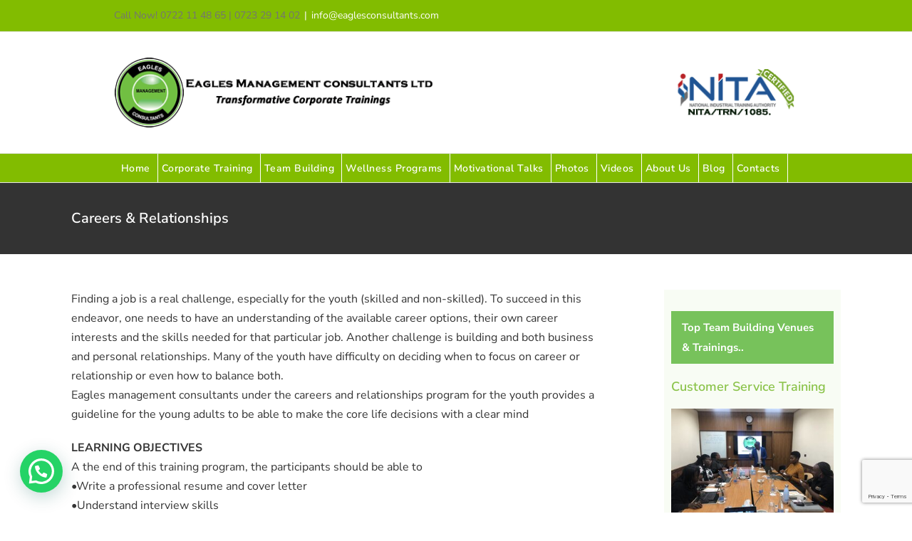

--- FILE ---
content_type: text/html; charset=utf-8
request_url: https://www.google.com/recaptcha/api2/anchor?ar=1&k=6LfVKqcZAAAAAO8_4F8HpoYqjr6aO_FP3_G99z_r&co=aHR0cHM6Ly9lYWdsZXNjb25zdWx0YW50cy5jb206NDQz&hl=en&v=9TiwnJFHeuIw_s0wSd3fiKfN&size=invisible&anchor-ms=20000&execute-ms=30000&cb=cslq21wqx0s1
body_size: 48121
content:
<!DOCTYPE HTML><html dir="ltr" lang="en"><head><meta http-equiv="Content-Type" content="text/html; charset=UTF-8">
<meta http-equiv="X-UA-Compatible" content="IE=edge">
<title>reCAPTCHA</title>
<style type="text/css">
/* cyrillic-ext */
@font-face {
  font-family: 'Roboto';
  font-style: normal;
  font-weight: 400;
  font-stretch: 100%;
  src: url(//fonts.gstatic.com/s/roboto/v48/KFO7CnqEu92Fr1ME7kSn66aGLdTylUAMa3GUBHMdazTgWw.woff2) format('woff2');
  unicode-range: U+0460-052F, U+1C80-1C8A, U+20B4, U+2DE0-2DFF, U+A640-A69F, U+FE2E-FE2F;
}
/* cyrillic */
@font-face {
  font-family: 'Roboto';
  font-style: normal;
  font-weight: 400;
  font-stretch: 100%;
  src: url(//fonts.gstatic.com/s/roboto/v48/KFO7CnqEu92Fr1ME7kSn66aGLdTylUAMa3iUBHMdazTgWw.woff2) format('woff2');
  unicode-range: U+0301, U+0400-045F, U+0490-0491, U+04B0-04B1, U+2116;
}
/* greek-ext */
@font-face {
  font-family: 'Roboto';
  font-style: normal;
  font-weight: 400;
  font-stretch: 100%;
  src: url(//fonts.gstatic.com/s/roboto/v48/KFO7CnqEu92Fr1ME7kSn66aGLdTylUAMa3CUBHMdazTgWw.woff2) format('woff2');
  unicode-range: U+1F00-1FFF;
}
/* greek */
@font-face {
  font-family: 'Roboto';
  font-style: normal;
  font-weight: 400;
  font-stretch: 100%;
  src: url(//fonts.gstatic.com/s/roboto/v48/KFO7CnqEu92Fr1ME7kSn66aGLdTylUAMa3-UBHMdazTgWw.woff2) format('woff2');
  unicode-range: U+0370-0377, U+037A-037F, U+0384-038A, U+038C, U+038E-03A1, U+03A3-03FF;
}
/* math */
@font-face {
  font-family: 'Roboto';
  font-style: normal;
  font-weight: 400;
  font-stretch: 100%;
  src: url(//fonts.gstatic.com/s/roboto/v48/KFO7CnqEu92Fr1ME7kSn66aGLdTylUAMawCUBHMdazTgWw.woff2) format('woff2');
  unicode-range: U+0302-0303, U+0305, U+0307-0308, U+0310, U+0312, U+0315, U+031A, U+0326-0327, U+032C, U+032F-0330, U+0332-0333, U+0338, U+033A, U+0346, U+034D, U+0391-03A1, U+03A3-03A9, U+03B1-03C9, U+03D1, U+03D5-03D6, U+03F0-03F1, U+03F4-03F5, U+2016-2017, U+2034-2038, U+203C, U+2040, U+2043, U+2047, U+2050, U+2057, U+205F, U+2070-2071, U+2074-208E, U+2090-209C, U+20D0-20DC, U+20E1, U+20E5-20EF, U+2100-2112, U+2114-2115, U+2117-2121, U+2123-214F, U+2190, U+2192, U+2194-21AE, U+21B0-21E5, U+21F1-21F2, U+21F4-2211, U+2213-2214, U+2216-22FF, U+2308-230B, U+2310, U+2319, U+231C-2321, U+2336-237A, U+237C, U+2395, U+239B-23B7, U+23D0, U+23DC-23E1, U+2474-2475, U+25AF, U+25B3, U+25B7, U+25BD, U+25C1, U+25CA, U+25CC, U+25FB, U+266D-266F, U+27C0-27FF, U+2900-2AFF, U+2B0E-2B11, U+2B30-2B4C, U+2BFE, U+3030, U+FF5B, U+FF5D, U+1D400-1D7FF, U+1EE00-1EEFF;
}
/* symbols */
@font-face {
  font-family: 'Roboto';
  font-style: normal;
  font-weight: 400;
  font-stretch: 100%;
  src: url(//fonts.gstatic.com/s/roboto/v48/KFO7CnqEu92Fr1ME7kSn66aGLdTylUAMaxKUBHMdazTgWw.woff2) format('woff2');
  unicode-range: U+0001-000C, U+000E-001F, U+007F-009F, U+20DD-20E0, U+20E2-20E4, U+2150-218F, U+2190, U+2192, U+2194-2199, U+21AF, U+21E6-21F0, U+21F3, U+2218-2219, U+2299, U+22C4-22C6, U+2300-243F, U+2440-244A, U+2460-24FF, U+25A0-27BF, U+2800-28FF, U+2921-2922, U+2981, U+29BF, U+29EB, U+2B00-2BFF, U+4DC0-4DFF, U+FFF9-FFFB, U+10140-1018E, U+10190-1019C, U+101A0, U+101D0-101FD, U+102E0-102FB, U+10E60-10E7E, U+1D2C0-1D2D3, U+1D2E0-1D37F, U+1F000-1F0FF, U+1F100-1F1AD, U+1F1E6-1F1FF, U+1F30D-1F30F, U+1F315, U+1F31C, U+1F31E, U+1F320-1F32C, U+1F336, U+1F378, U+1F37D, U+1F382, U+1F393-1F39F, U+1F3A7-1F3A8, U+1F3AC-1F3AF, U+1F3C2, U+1F3C4-1F3C6, U+1F3CA-1F3CE, U+1F3D4-1F3E0, U+1F3ED, U+1F3F1-1F3F3, U+1F3F5-1F3F7, U+1F408, U+1F415, U+1F41F, U+1F426, U+1F43F, U+1F441-1F442, U+1F444, U+1F446-1F449, U+1F44C-1F44E, U+1F453, U+1F46A, U+1F47D, U+1F4A3, U+1F4B0, U+1F4B3, U+1F4B9, U+1F4BB, U+1F4BF, U+1F4C8-1F4CB, U+1F4D6, U+1F4DA, U+1F4DF, U+1F4E3-1F4E6, U+1F4EA-1F4ED, U+1F4F7, U+1F4F9-1F4FB, U+1F4FD-1F4FE, U+1F503, U+1F507-1F50B, U+1F50D, U+1F512-1F513, U+1F53E-1F54A, U+1F54F-1F5FA, U+1F610, U+1F650-1F67F, U+1F687, U+1F68D, U+1F691, U+1F694, U+1F698, U+1F6AD, U+1F6B2, U+1F6B9-1F6BA, U+1F6BC, U+1F6C6-1F6CF, U+1F6D3-1F6D7, U+1F6E0-1F6EA, U+1F6F0-1F6F3, U+1F6F7-1F6FC, U+1F700-1F7FF, U+1F800-1F80B, U+1F810-1F847, U+1F850-1F859, U+1F860-1F887, U+1F890-1F8AD, U+1F8B0-1F8BB, U+1F8C0-1F8C1, U+1F900-1F90B, U+1F93B, U+1F946, U+1F984, U+1F996, U+1F9E9, U+1FA00-1FA6F, U+1FA70-1FA7C, U+1FA80-1FA89, U+1FA8F-1FAC6, U+1FACE-1FADC, U+1FADF-1FAE9, U+1FAF0-1FAF8, U+1FB00-1FBFF;
}
/* vietnamese */
@font-face {
  font-family: 'Roboto';
  font-style: normal;
  font-weight: 400;
  font-stretch: 100%;
  src: url(//fonts.gstatic.com/s/roboto/v48/KFO7CnqEu92Fr1ME7kSn66aGLdTylUAMa3OUBHMdazTgWw.woff2) format('woff2');
  unicode-range: U+0102-0103, U+0110-0111, U+0128-0129, U+0168-0169, U+01A0-01A1, U+01AF-01B0, U+0300-0301, U+0303-0304, U+0308-0309, U+0323, U+0329, U+1EA0-1EF9, U+20AB;
}
/* latin-ext */
@font-face {
  font-family: 'Roboto';
  font-style: normal;
  font-weight: 400;
  font-stretch: 100%;
  src: url(//fonts.gstatic.com/s/roboto/v48/KFO7CnqEu92Fr1ME7kSn66aGLdTylUAMa3KUBHMdazTgWw.woff2) format('woff2');
  unicode-range: U+0100-02BA, U+02BD-02C5, U+02C7-02CC, U+02CE-02D7, U+02DD-02FF, U+0304, U+0308, U+0329, U+1D00-1DBF, U+1E00-1E9F, U+1EF2-1EFF, U+2020, U+20A0-20AB, U+20AD-20C0, U+2113, U+2C60-2C7F, U+A720-A7FF;
}
/* latin */
@font-face {
  font-family: 'Roboto';
  font-style: normal;
  font-weight: 400;
  font-stretch: 100%;
  src: url(//fonts.gstatic.com/s/roboto/v48/KFO7CnqEu92Fr1ME7kSn66aGLdTylUAMa3yUBHMdazQ.woff2) format('woff2');
  unicode-range: U+0000-00FF, U+0131, U+0152-0153, U+02BB-02BC, U+02C6, U+02DA, U+02DC, U+0304, U+0308, U+0329, U+2000-206F, U+20AC, U+2122, U+2191, U+2193, U+2212, U+2215, U+FEFF, U+FFFD;
}
/* cyrillic-ext */
@font-face {
  font-family: 'Roboto';
  font-style: normal;
  font-weight: 500;
  font-stretch: 100%;
  src: url(//fonts.gstatic.com/s/roboto/v48/KFO7CnqEu92Fr1ME7kSn66aGLdTylUAMa3GUBHMdazTgWw.woff2) format('woff2');
  unicode-range: U+0460-052F, U+1C80-1C8A, U+20B4, U+2DE0-2DFF, U+A640-A69F, U+FE2E-FE2F;
}
/* cyrillic */
@font-face {
  font-family: 'Roboto';
  font-style: normal;
  font-weight: 500;
  font-stretch: 100%;
  src: url(//fonts.gstatic.com/s/roboto/v48/KFO7CnqEu92Fr1ME7kSn66aGLdTylUAMa3iUBHMdazTgWw.woff2) format('woff2');
  unicode-range: U+0301, U+0400-045F, U+0490-0491, U+04B0-04B1, U+2116;
}
/* greek-ext */
@font-face {
  font-family: 'Roboto';
  font-style: normal;
  font-weight: 500;
  font-stretch: 100%;
  src: url(//fonts.gstatic.com/s/roboto/v48/KFO7CnqEu92Fr1ME7kSn66aGLdTylUAMa3CUBHMdazTgWw.woff2) format('woff2');
  unicode-range: U+1F00-1FFF;
}
/* greek */
@font-face {
  font-family: 'Roboto';
  font-style: normal;
  font-weight: 500;
  font-stretch: 100%;
  src: url(//fonts.gstatic.com/s/roboto/v48/KFO7CnqEu92Fr1ME7kSn66aGLdTylUAMa3-UBHMdazTgWw.woff2) format('woff2');
  unicode-range: U+0370-0377, U+037A-037F, U+0384-038A, U+038C, U+038E-03A1, U+03A3-03FF;
}
/* math */
@font-face {
  font-family: 'Roboto';
  font-style: normal;
  font-weight: 500;
  font-stretch: 100%;
  src: url(//fonts.gstatic.com/s/roboto/v48/KFO7CnqEu92Fr1ME7kSn66aGLdTylUAMawCUBHMdazTgWw.woff2) format('woff2');
  unicode-range: U+0302-0303, U+0305, U+0307-0308, U+0310, U+0312, U+0315, U+031A, U+0326-0327, U+032C, U+032F-0330, U+0332-0333, U+0338, U+033A, U+0346, U+034D, U+0391-03A1, U+03A3-03A9, U+03B1-03C9, U+03D1, U+03D5-03D6, U+03F0-03F1, U+03F4-03F5, U+2016-2017, U+2034-2038, U+203C, U+2040, U+2043, U+2047, U+2050, U+2057, U+205F, U+2070-2071, U+2074-208E, U+2090-209C, U+20D0-20DC, U+20E1, U+20E5-20EF, U+2100-2112, U+2114-2115, U+2117-2121, U+2123-214F, U+2190, U+2192, U+2194-21AE, U+21B0-21E5, U+21F1-21F2, U+21F4-2211, U+2213-2214, U+2216-22FF, U+2308-230B, U+2310, U+2319, U+231C-2321, U+2336-237A, U+237C, U+2395, U+239B-23B7, U+23D0, U+23DC-23E1, U+2474-2475, U+25AF, U+25B3, U+25B7, U+25BD, U+25C1, U+25CA, U+25CC, U+25FB, U+266D-266F, U+27C0-27FF, U+2900-2AFF, U+2B0E-2B11, U+2B30-2B4C, U+2BFE, U+3030, U+FF5B, U+FF5D, U+1D400-1D7FF, U+1EE00-1EEFF;
}
/* symbols */
@font-face {
  font-family: 'Roboto';
  font-style: normal;
  font-weight: 500;
  font-stretch: 100%;
  src: url(//fonts.gstatic.com/s/roboto/v48/KFO7CnqEu92Fr1ME7kSn66aGLdTylUAMaxKUBHMdazTgWw.woff2) format('woff2');
  unicode-range: U+0001-000C, U+000E-001F, U+007F-009F, U+20DD-20E0, U+20E2-20E4, U+2150-218F, U+2190, U+2192, U+2194-2199, U+21AF, U+21E6-21F0, U+21F3, U+2218-2219, U+2299, U+22C4-22C6, U+2300-243F, U+2440-244A, U+2460-24FF, U+25A0-27BF, U+2800-28FF, U+2921-2922, U+2981, U+29BF, U+29EB, U+2B00-2BFF, U+4DC0-4DFF, U+FFF9-FFFB, U+10140-1018E, U+10190-1019C, U+101A0, U+101D0-101FD, U+102E0-102FB, U+10E60-10E7E, U+1D2C0-1D2D3, U+1D2E0-1D37F, U+1F000-1F0FF, U+1F100-1F1AD, U+1F1E6-1F1FF, U+1F30D-1F30F, U+1F315, U+1F31C, U+1F31E, U+1F320-1F32C, U+1F336, U+1F378, U+1F37D, U+1F382, U+1F393-1F39F, U+1F3A7-1F3A8, U+1F3AC-1F3AF, U+1F3C2, U+1F3C4-1F3C6, U+1F3CA-1F3CE, U+1F3D4-1F3E0, U+1F3ED, U+1F3F1-1F3F3, U+1F3F5-1F3F7, U+1F408, U+1F415, U+1F41F, U+1F426, U+1F43F, U+1F441-1F442, U+1F444, U+1F446-1F449, U+1F44C-1F44E, U+1F453, U+1F46A, U+1F47D, U+1F4A3, U+1F4B0, U+1F4B3, U+1F4B9, U+1F4BB, U+1F4BF, U+1F4C8-1F4CB, U+1F4D6, U+1F4DA, U+1F4DF, U+1F4E3-1F4E6, U+1F4EA-1F4ED, U+1F4F7, U+1F4F9-1F4FB, U+1F4FD-1F4FE, U+1F503, U+1F507-1F50B, U+1F50D, U+1F512-1F513, U+1F53E-1F54A, U+1F54F-1F5FA, U+1F610, U+1F650-1F67F, U+1F687, U+1F68D, U+1F691, U+1F694, U+1F698, U+1F6AD, U+1F6B2, U+1F6B9-1F6BA, U+1F6BC, U+1F6C6-1F6CF, U+1F6D3-1F6D7, U+1F6E0-1F6EA, U+1F6F0-1F6F3, U+1F6F7-1F6FC, U+1F700-1F7FF, U+1F800-1F80B, U+1F810-1F847, U+1F850-1F859, U+1F860-1F887, U+1F890-1F8AD, U+1F8B0-1F8BB, U+1F8C0-1F8C1, U+1F900-1F90B, U+1F93B, U+1F946, U+1F984, U+1F996, U+1F9E9, U+1FA00-1FA6F, U+1FA70-1FA7C, U+1FA80-1FA89, U+1FA8F-1FAC6, U+1FACE-1FADC, U+1FADF-1FAE9, U+1FAF0-1FAF8, U+1FB00-1FBFF;
}
/* vietnamese */
@font-face {
  font-family: 'Roboto';
  font-style: normal;
  font-weight: 500;
  font-stretch: 100%;
  src: url(//fonts.gstatic.com/s/roboto/v48/KFO7CnqEu92Fr1ME7kSn66aGLdTylUAMa3OUBHMdazTgWw.woff2) format('woff2');
  unicode-range: U+0102-0103, U+0110-0111, U+0128-0129, U+0168-0169, U+01A0-01A1, U+01AF-01B0, U+0300-0301, U+0303-0304, U+0308-0309, U+0323, U+0329, U+1EA0-1EF9, U+20AB;
}
/* latin-ext */
@font-face {
  font-family: 'Roboto';
  font-style: normal;
  font-weight: 500;
  font-stretch: 100%;
  src: url(//fonts.gstatic.com/s/roboto/v48/KFO7CnqEu92Fr1ME7kSn66aGLdTylUAMa3KUBHMdazTgWw.woff2) format('woff2');
  unicode-range: U+0100-02BA, U+02BD-02C5, U+02C7-02CC, U+02CE-02D7, U+02DD-02FF, U+0304, U+0308, U+0329, U+1D00-1DBF, U+1E00-1E9F, U+1EF2-1EFF, U+2020, U+20A0-20AB, U+20AD-20C0, U+2113, U+2C60-2C7F, U+A720-A7FF;
}
/* latin */
@font-face {
  font-family: 'Roboto';
  font-style: normal;
  font-weight: 500;
  font-stretch: 100%;
  src: url(//fonts.gstatic.com/s/roboto/v48/KFO7CnqEu92Fr1ME7kSn66aGLdTylUAMa3yUBHMdazQ.woff2) format('woff2');
  unicode-range: U+0000-00FF, U+0131, U+0152-0153, U+02BB-02BC, U+02C6, U+02DA, U+02DC, U+0304, U+0308, U+0329, U+2000-206F, U+20AC, U+2122, U+2191, U+2193, U+2212, U+2215, U+FEFF, U+FFFD;
}
/* cyrillic-ext */
@font-face {
  font-family: 'Roboto';
  font-style: normal;
  font-weight: 900;
  font-stretch: 100%;
  src: url(//fonts.gstatic.com/s/roboto/v48/KFO7CnqEu92Fr1ME7kSn66aGLdTylUAMa3GUBHMdazTgWw.woff2) format('woff2');
  unicode-range: U+0460-052F, U+1C80-1C8A, U+20B4, U+2DE0-2DFF, U+A640-A69F, U+FE2E-FE2F;
}
/* cyrillic */
@font-face {
  font-family: 'Roboto';
  font-style: normal;
  font-weight: 900;
  font-stretch: 100%;
  src: url(//fonts.gstatic.com/s/roboto/v48/KFO7CnqEu92Fr1ME7kSn66aGLdTylUAMa3iUBHMdazTgWw.woff2) format('woff2');
  unicode-range: U+0301, U+0400-045F, U+0490-0491, U+04B0-04B1, U+2116;
}
/* greek-ext */
@font-face {
  font-family: 'Roboto';
  font-style: normal;
  font-weight: 900;
  font-stretch: 100%;
  src: url(//fonts.gstatic.com/s/roboto/v48/KFO7CnqEu92Fr1ME7kSn66aGLdTylUAMa3CUBHMdazTgWw.woff2) format('woff2');
  unicode-range: U+1F00-1FFF;
}
/* greek */
@font-face {
  font-family: 'Roboto';
  font-style: normal;
  font-weight: 900;
  font-stretch: 100%;
  src: url(//fonts.gstatic.com/s/roboto/v48/KFO7CnqEu92Fr1ME7kSn66aGLdTylUAMa3-UBHMdazTgWw.woff2) format('woff2');
  unicode-range: U+0370-0377, U+037A-037F, U+0384-038A, U+038C, U+038E-03A1, U+03A3-03FF;
}
/* math */
@font-face {
  font-family: 'Roboto';
  font-style: normal;
  font-weight: 900;
  font-stretch: 100%;
  src: url(//fonts.gstatic.com/s/roboto/v48/KFO7CnqEu92Fr1ME7kSn66aGLdTylUAMawCUBHMdazTgWw.woff2) format('woff2');
  unicode-range: U+0302-0303, U+0305, U+0307-0308, U+0310, U+0312, U+0315, U+031A, U+0326-0327, U+032C, U+032F-0330, U+0332-0333, U+0338, U+033A, U+0346, U+034D, U+0391-03A1, U+03A3-03A9, U+03B1-03C9, U+03D1, U+03D5-03D6, U+03F0-03F1, U+03F4-03F5, U+2016-2017, U+2034-2038, U+203C, U+2040, U+2043, U+2047, U+2050, U+2057, U+205F, U+2070-2071, U+2074-208E, U+2090-209C, U+20D0-20DC, U+20E1, U+20E5-20EF, U+2100-2112, U+2114-2115, U+2117-2121, U+2123-214F, U+2190, U+2192, U+2194-21AE, U+21B0-21E5, U+21F1-21F2, U+21F4-2211, U+2213-2214, U+2216-22FF, U+2308-230B, U+2310, U+2319, U+231C-2321, U+2336-237A, U+237C, U+2395, U+239B-23B7, U+23D0, U+23DC-23E1, U+2474-2475, U+25AF, U+25B3, U+25B7, U+25BD, U+25C1, U+25CA, U+25CC, U+25FB, U+266D-266F, U+27C0-27FF, U+2900-2AFF, U+2B0E-2B11, U+2B30-2B4C, U+2BFE, U+3030, U+FF5B, U+FF5D, U+1D400-1D7FF, U+1EE00-1EEFF;
}
/* symbols */
@font-face {
  font-family: 'Roboto';
  font-style: normal;
  font-weight: 900;
  font-stretch: 100%;
  src: url(//fonts.gstatic.com/s/roboto/v48/KFO7CnqEu92Fr1ME7kSn66aGLdTylUAMaxKUBHMdazTgWw.woff2) format('woff2');
  unicode-range: U+0001-000C, U+000E-001F, U+007F-009F, U+20DD-20E0, U+20E2-20E4, U+2150-218F, U+2190, U+2192, U+2194-2199, U+21AF, U+21E6-21F0, U+21F3, U+2218-2219, U+2299, U+22C4-22C6, U+2300-243F, U+2440-244A, U+2460-24FF, U+25A0-27BF, U+2800-28FF, U+2921-2922, U+2981, U+29BF, U+29EB, U+2B00-2BFF, U+4DC0-4DFF, U+FFF9-FFFB, U+10140-1018E, U+10190-1019C, U+101A0, U+101D0-101FD, U+102E0-102FB, U+10E60-10E7E, U+1D2C0-1D2D3, U+1D2E0-1D37F, U+1F000-1F0FF, U+1F100-1F1AD, U+1F1E6-1F1FF, U+1F30D-1F30F, U+1F315, U+1F31C, U+1F31E, U+1F320-1F32C, U+1F336, U+1F378, U+1F37D, U+1F382, U+1F393-1F39F, U+1F3A7-1F3A8, U+1F3AC-1F3AF, U+1F3C2, U+1F3C4-1F3C6, U+1F3CA-1F3CE, U+1F3D4-1F3E0, U+1F3ED, U+1F3F1-1F3F3, U+1F3F5-1F3F7, U+1F408, U+1F415, U+1F41F, U+1F426, U+1F43F, U+1F441-1F442, U+1F444, U+1F446-1F449, U+1F44C-1F44E, U+1F453, U+1F46A, U+1F47D, U+1F4A3, U+1F4B0, U+1F4B3, U+1F4B9, U+1F4BB, U+1F4BF, U+1F4C8-1F4CB, U+1F4D6, U+1F4DA, U+1F4DF, U+1F4E3-1F4E6, U+1F4EA-1F4ED, U+1F4F7, U+1F4F9-1F4FB, U+1F4FD-1F4FE, U+1F503, U+1F507-1F50B, U+1F50D, U+1F512-1F513, U+1F53E-1F54A, U+1F54F-1F5FA, U+1F610, U+1F650-1F67F, U+1F687, U+1F68D, U+1F691, U+1F694, U+1F698, U+1F6AD, U+1F6B2, U+1F6B9-1F6BA, U+1F6BC, U+1F6C6-1F6CF, U+1F6D3-1F6D7, U+1F6E0-1F6EA, U+1F6F0-1F6F3, U+1F6F7-1F6FC, U+1F700-1F7FF, U+1F800-1F80B, U+1F810-1F847, U+1F850-1F859, U+1F860-1F887, U+1F890-1F8AD, U+1F8B0-1F8BB, U+1F8C0-1F8C1, U+1F900-1F90B, U+1F93B, U+1F946, U+1F984, U+1F996, U+1F9E9, U+1FA00-1FA6F, U+1FA70-1FA7C, U+1FA80-1FA89, U+1FA8F-1FAC6, U+1FACE-1FADC, U+1FADF-1FAE9, U+1FAF0-1FAF8, U+1FB00-1FBFF;
}
/* vietnamese */
@font-face {
  font-family: 'Roboto';
  font-style: normal;
  font-weight: 900;
  font-stretch: 100%;
  src: url(//fonts.gstatic.com/s/roboto/v48/KFO7CnqEu92Fr1ME7kSn66aGLdTylUAMa3OUBHMdazTgWw.woff2) format('woff2');
  unicode-range: U+0102-0103, U+0110-0111, U+0128-0129, U+0168-0169, U+01A0-01A1, U+01AF-01B0, U+0300-0301, U+0303-0304, U+0308-0309, U+0323, U+0329, U+1EA0-1EF9, U+20AB;
}
/* latin-ext */
@font-face {
  font-family: 'Roboto';
  font-style: normal;
  font-weight: 900;
  font-stretch: 100%;
  src: url(//fonts.gstatic.com/s/roboto/v48/KFO7CnqEu92Fr1ME7kSn66aGLdTylUAMa3KUBHMdazTgWw.woff2) format('woff2');
  unicode-range: U+0100-02BA, U+02BD-02C5, U+02C7-02CC, U+02CE-02D7, U+02DD-02FF, U+0304, U+0308, U+0329, U+1D00-1DBF, U+1E00-1E9F, U+1EF2-1EFF, U+2020, U+20A0-20AB, U+20AD-20C0, U+2113, U+2C60-2C7F, U+A720-A7FF;
}
/* latin */
@font-face {
  font-family: 'Roboto';
  font-style: normal;
  font-weight: 900;
  font-stretch: 100%;
  src: url(//fonts.gstatic.com/s/roboto/v48/KFO7CnqEu92Fr1ME7kSn66aGLdTylUAMa3yUBHMdazQ.woff2) format('woff2');
  unicode-range: U+0000-00FF, U+0131, U+0152-0153, U+02BB-02BC, U+02C6, U+02DA, U+02DC, U+0304, U+0308, U+0329, U+2000-206F, U+20AC, U+2122, U+2191, U+2193, U+2212, U+2215, U+FEFF, U+FFFD;
}

</style>
<link rel="stylesheet" type="text/css" href="https://www.gstatic.com/recaptcha/releases/9TiwnJFHeuIw_s0wSd3fiKfN/styles__ltr.css">
<script nonce="sAv8UysO7n00JuOY6MQW1w" type="text/javascript">window['__recaptcha_api'] = 'https://www.google.com/recaptcha/api2/';</script>
<script type="text/javascript" src="https://www.gstatic.com/recaptcha/releases/9TiwnJFHeuIw_s0wSd3fiKfN/recaptcha__en.js" nonce="sAv8UysO7n00JuOY6MQW1w">
      
    </script></head>
<body><div id="rc-anchor-alert" class="rc-anchor-alert"></div>
<input type="hidden" id="recaptcha-token" value="[base64]">
<script type="text/javascript" nonce="sAv8UysO7n00JuOY6MQW1w">
      recaptcha.anchor.Main.init("[\x22ainput\x22,[\x22bgdata\x22,\x22\x22,\[base64]/[base64]/[base64]/[base64]/cjw8ejpyPj4+eil9Y2F0Y2gobCl7dGhyb3cgbDt9fSxIPWZ1bmN0aW9uKHcsdCx6KXtpZih3PT0xOTR8fHc9PTIwOCl0LnZbd10/dC52W3ddLmNvbmNhdCh6KTp0LnZbd109b2Yoeix0KTtlbHNle2lmKHQuYkImJnchPTMxNylyZXR1cm47dz09NjZ8fHc9PTEyMnx8dz09NDcwfHx3PT00NHx8dz09NDE2fHx3PT0zOTd8fHc9PTQyMXx8dz09Njh8fHc9PTcwfHx3PT0xODQ/[base64]/[base64]/[base64]/bmV3IGRbVl0oSlswXSk6cD09Mj9uZXcgZFtWXShKWzBdLEpbMV0pOnA9PTM/bmV3IGRbVl0oSlswXSxKWzFdLEpbMl0pOnA9PTQ/[base64]/[base64]/[base64]/[base64]\x22,\[base64]\\u003d\\u003d\x22,\x22RGMWw5rDusKRT8OSw5l5TEDDo2lGanvDtsOLw67DgjPCgwnDhGvCvsO9MhNoXsKBWz9hwp4jwqPCscOvPcKDOsKbJD9ewo3Co2kGGMKEw4TCksK2OMKJw57DtMOHWX0kDMOGEsO/[base64]/DhB9mwrt6woIYRcOrwpQcHzrDrgfDr8Kmwp56LMKNw4d9w5F4wqlaw7dKwrE8w4HCjcKZKVnCi3Jew5wowrHDnV/DjVxew61awq5Iw4swwo7DhSc9ZcK5W8Ovw63Cr8Oqw7VtwpzDu8O1woPDg2k3wrUdw5vDsy7CinHDklbClH7Ck8Oiw5DDj8ONS0dtwq8rwprDuVLCgsKewq7DjBVqGUHDrMOuRm0NPsK4ewoqwqzDuzHCrMK9CnvCn8OyNcOZw6LClMO/w4fDn8KuwqvChEBCwrsvH8K4w5IVwo9BwpzCsj3DnsOAfgbCgsORe0rDu8OUfV5uEMOYbsK9wpHCrMOnw5/DhU4sL07DocKuwr16wpvDo37Cp8K+w6LDucOtwqMWw5LDvsKaShnDiQhgDSHDqhZxw4pRGmnDozvCqMKaezHDssK9wpQXIBpHC8OnO8KJw53DqcKrwrPCtkc5VkLCg8OuO8KPwqhJe3LCi8KKwqvDsyALRBjDmsOHRsKNwqHCuTFOwrhCwp7CsMOKXsOsw4/Co07CiTEiw7DDmBxqwofDhcK/wojCp8KqSsO4wqbCmkTCkErCn2F2w7nDjnrCgsKUAnYnUMOgw5DDuzJ9NSXDm8O+HMK6wpvDhyTDm8OrK8OUIVhVRcOqV8OgbAkYXsOcE8K6woHCiMKgwqHDvQRiw7RHw6/DqsO5OMKfXsKUDcOOPcOeZ8K7w4jDvX3CglbDgG5uKsKmw5zCk8Ofwp7Du8KwdsOTwoPDt0ErNjrCkB3DmxNGKcKSw5bDjDrDt3YCBsO1wqtHwr12Uh7ClEs5b8K0wp3Ci8Otw4Fae8KUPcK4w7xJwq0/wqHDs8KAwo0NSGbCocKowrE0woMSPsOLZMKxw57DmBErYcOqGcKiw5XDhsOBRBxUw5PDjSTDtzXCnS5OBEMdAAbDj8OJMxQDwrHClF3Ci1rCpsKmworDt8K6bT/CsQvChDNRdmvCqWTCsAbCrMORLQ/DtcKmw47DpXBLw5tBw6LCsz7ChcKCF8OCw4jDssOfwpnCqgVcw7TDuA1Jw7DCtsOQwrTCtRpHwpXCllzCnMKdLMKiwrLCkHY3wo1TQEjCocKdwq4mwrFISGt8w4XDuml5wpJewo3DhSQnJiZVwr8mwqjCjUtMw4Fhw5/DhmDDs8OmOMOdw6nDsMOSW8OYw6Ezc8KWwqZNwqQ/w4HDuMOqKFcawpHCtMOVwr0lw67DsCnCg8K8GA7DrTVKw6XCqcK8w7xmw60aWsKjSjpMFlRiHMKDP8KnwpR/XkXDqMO1JkfCisOZwr7Dg8Kkw58pZsKdAMOzJcOgam8Uw6AdEjHCocKBwpY7w60tVThXwo/DkjzDu8Oow4BbwoVxacOsN8O6wo9mw64+w4zDribDiMKiBT5owrjDhCzCqn/[base64]/DhTXDhcKVwqXCrsKNw4EmOj/DnMOkEnRgS8KZwqgfw5ogwq3CtXhCwqcCwrHCnRI7flAaRVDCq8OvWMKrPl9Qw5ExMsOQw5d8FcKlwqM2w6/Dr1QCXMKmG3JvI8OJbnLCu0nCmcO5cRPDigY9wpReT206w4nDlhfCg1xLTmsHw63DmSZGwqxZwrZ7w7VWfcK2w7rDtkvDssONw6zDjsOow4RMO8OZwrF0w5MMwpwfU8OfIMOUw4TDpcKuwrHDq2XCucOcw7/Dv8Kmw716Q2hTwp/Ch0vCj8KvTH1eScOOVU1ow6TDgcKyw7bDiTBAw5pmwoF1w4fDmsO9NU4JwoHDjcOyScKAw5RIInPCkMORLj4VwrJ/TsK6woDDij/DnA/CisKcPxfDr8O+w4nDvcONdGbCmcO+woIjbnPCr8KGwrhow4fCpnd1ZmnDvwfCmsOtWS/[base64]/[base64]/wplAD8Oow4QzayDCpcKewoN0wr5US8O5FsK3wplXw6QFw4dIwrHCmxjDmMOfbFXDviRQwqDDn8OGw7QsBibDlsK9w6RtwphSfDvClUZ6w4DCr14rwoESwp/Ckj/DqsKWfzdnwpsmwqQcacOhw757wovDhMKCDjEwUWIkdzUkVgvCucOmIy41w7rDscKNwpXDhcKzw4c4w7nDmsOlwrHDhcOJUj0qw7lzW8KWw7/[base64]/DosOye8KUakkbw4rDh2hFw40JQMK+OGjCgsK0wrLDm8Ofw4/Dl8KTB8K9OsOdw4vCsALCpMODw5VRWUppwpnDscOJccO3FcKVHsKTw6wDEEw0QB1ITX7CpFPDiVXCu8KNwpTCiHHDhMOVQ8KOXMOCGTIPwo44Q0g/wq9PwqrCt8OTw4VRVXfCpMOCwqvDgxjDosOzw7QSbsOYwqszH8O8PRfCnyd8woxATkzDmCHDiQTCt8OrDMKLEC3DucOhwrXDiE9bw4PDj8O9wpnCpMOJb8KBP0t5CcKhw7pEWy/CqHbCn0fCrMO4CUE+wrNjUiRNUcKMwqDCqcOSS0zCmi0ydTkOIHrDlFMKEg7Dt0zDrSl4EkrCqsOcwqzDrcKwwpjCiUkJw6/[base64]/J8KnwpPDjCPDjcOfAsKiw5xgwq87w6fDucOjw4HCgmPCtMKQH8KawpfDhsKiQMKfw4oow4NSw45nD8K3wpx2w68dYE/DsFvCpMOiDsOYw7rDjFDCpwtccVHCu8Onw7bDusOhw7bCkcOgwpbDrCDCn0g/wpV9w4nDmMKawoLDk8ORwqTCiVDDvsOmD3JEcAxSwrHCpD/DgsKtL8OhDMOfw4LClsOIFcKgw6fDgVfDhcO7VsOMJQnDnHgdwrlbw4R/DcOEw77CuUJ+woMMETREw4bCjHzDn8OKf8OPw4TCrjx1YAvDvxRzdEbDvF1Qw4YCVMKcwrYtQcODwqQFwptjR8KUPMO2w7PDgsOdw4lQIE/[base64]/DrMOECsO8OntmwrTDlBDCicObw7pxw6kvYcOaw4Fow5hwwqrDqMOpwqhoNXxuw6/DgsKzeMK1ewLChSpEwpfCq8KRw4QMIStxw73DhsO+YBFfwrbDu8KmWsOtw7fDnmZifETCu8OwScKZw6XDgQ7CmcOVwrzCt8OOZnt7RcOEwogewoTChMKqwpjCpjjDm8KswrAqKsO/wq1+QMK4wp1uKcKgAsKcw6hSOMKpIMOmwr/DnlwFw6QdwrM/woIrIsOQw6xuw7Ecw6FnwrjCqMOLwr9eEnHDmcKXw70IUMKjw6cbwr0ow7rCt2rCjW5xwo/[base64]/[base64]/Dq8OEdUHCqToSwqVLMsKiw6jChG/CocKEKirDn8K/[base64]/DrhnCrMOvQW4XN2PDsMOER8K+EGFmRC4Iw5F4wo4yVsOHw51hWQl6YsOZBcO5wq7DlDvCtsKOwr3CtS7CpgTDuMOVX8O7wqxCAcOfTMK1b0/CkcOPwpjDvmhbwqDCksKIXjjCpcKrwonCnFXDlsKqZ0g1w4xAFcOMwo4iw53DijXDhS88ZsO9wqIBMcKrJW7CkCwJw4fDusOhKcK3wq7Dh03CosObRz/[base64]/DnsOuwphMFMOcw4hCw67DpMOsUEHCkyjDssOfwrBqfgrCnsOFFT3Dn8ObZMKeZytiLsK/[base64]/w5xJGBbCsUnCncKUw4NGWS7DnMKiQkYAwqPDtcKZw5vDvDR3cMKIwoxpw6ARE8O+KMOzacKEwpgPFsOoGcKgZ8OqwoLCrMKzfA0qXjtpaCtpwrx6wpLDmcK2acO4RBbDmsK1YlkydsOsAMOOw7XDucKHZDBgw77CrC3DunXChMOGwqTDqgdnw4w/DRjDhWLDocKmw7VkIgJ2IgHDq2rCpxnCqMKgdMOpwr7CpDQuwrDDk8KZQ8KwD8Oyw45uIMO7A0clM8OCwrBoBQZhIcORw5xyF0lFw5vDhUoEw67Cq8KJUsO7QGHDp1ZmSSTDpgRGd8OjQMKSFMOMw7PDm8KnKwkFWcKScC/DkMKYwpxteFsbSsOyJAl6wobDisK0WcKML8Kcw7nDtMOXAMKVe8K2w4PCrMORwpRDw5rCpVZ2NhtNXsOVA8KcVADDlcO8w7QGGSQDwoXCu8OnWcKiJlXCssOjTVh+woVeCcKCMMKbw4Iuw4QABsOCw7opwoIxwrvDlcOPICpbO8OLYnPCgi/CgMOLwqROwqYLwr0rw5XDlMO1w7DCkWbDgSDDncOCVsKzNhYpSUTDiD/DncKJD1dDf3R0CmrCoSV2J1UMw6HDkMOeMMK0WVYXw5LCmXLDlQnDusOGw6PCuk8IdMOBwp0xesKrHSXCmFjCj8KrwoZ1w6zDrlnCtMOyTG8gwqDDncOuRsKSKcOKwqrCiG/[base64]/DjMKkfDdkIFrDhXTCo107woNTw5k6HMOkw58jbsOjwoowTsOKwpcSJG1FBxxDwqTCoiApKG7ChHYnKsKrdHIOP3x3WT8/PcKtw7rCg8KYw5New5QoTMKQM8O3wo9/wrfCmMO8MAJzCmPDmsKYw5tUbsKAwq3CjhMMw53CvRjDlcO1AMKVwr99RHEkdyJCwpNiIyfDu8K2DMKzWMKBdsKqwpTDmcOkdk11Ng/Co8OqYWHChGPDowoFw6RvAcOJwr17w7fCsnJFw6bDvcKmwoJYP8OFwoPCngzDnsK/w5MTJCohw6PDlsO0wpXDqTNyCTwcGmzCtsK9wrDCpsO+w4Bfw70ywpnDhMOHw7wKVEDCs27DmW9IDgTDkMKOB8K3SWJ0w7HDgG8gdgXCvcO6wrEHYMO7TSl+eWhowrEmwqjCn8ONwq3DhCcSwojChMO3w5jCkhAiRDNlwq/[base64]/DgcKwNhfDjcKqfcK2AF7DgMO8EBl1w73DqMKROMO+GlrCng/[base64]/DmU5Tw6x3woLCsBdhwr/DjgTCjX8dbW3Dqy/Dsyh9w74BTcKqLcKgCGnDgsOlwrTCs8KMw77Dj8O4VsOqT8KEwoVOwrXCmMKQw4hDw6PDqsKHPlPCkzsJwoHDnyLCuU7CisKKwr9twqLCnkzDiQ5kCcKzwqrCvsO4QSXCgMKBw6YbwonCq2DCj8OeY8Kuwo/Ch8KZw4ZyBMOke8Odw73DnWHDtsOvwpDCvWnDnzFRIsOIQsK6YcKTw647wqHDkCESBsOIw4rDuVEwI8OewqnDgMOdJsK/w4TDmMOBw61WZWpewrUIFcKuw7XDvBhswojDkVDDri3DucKtw6ZLacK1wrpOAzt+w6nDjV9bVW8xXcK0XsOTUS/[base64]/Cl3ChMO6wqdqB2cdV8OTw5TCiMOOF2cQw6/CssOlwrrCqcKlwpg6I8O0aMOrw6ASw6nDlVtwUD9gGsO5GELCssObKENzw7LCosKqw5FVexTCgSLCncOdCsOlLS3Cjg5cw6QsClnDoMKIUMOXP1JmesKzMGpPwoIrw5/DmMO1ZwvCu15Dw7nDisOjwp0Bwq3DqMKJw7rDqX/DhH5Sw7HCq8OAw4Y7OHp5w5V9w5wbw5PDpW9FW3TCux/DlR1eKAgxAcO4Y0oKwqF6WS9FbxnDlFMZwp/DpcKfw6AwRCvDm1J5wroSw7zDrDhwfMODWzcnw6hKL8Krwo8zw5HDlwYuwoDDqMKZJzTDnVjCoWZNw5NgCsKVwpkBwoHCpcKuw4bDuSsaPMKWSMKtaC/CvVfCoMK7wolNeMOXw6EZcMOYw79kwqhKIsKUWjvDkkvCg8K9PyBLw50xGCXCtyhCwrnCucOHa8KrRMOBAMKFw4PCl8OQwpRAw5h/[base64]/HMKbwrFSwpBbGlHClMOSecOxETFaXsKbOcKlw6TCg8OMw51BfW3CosOHwrtBUsKVw7HDlVDDighRw7ssw7VhwpbDlmMFw4HCr2/Dm8OpGGAuOjcUw6XDuRkSw7ZJZSludnhwwqdEwqDCtwDDknvDkHtiwqEvwpYRwrFOY8O+cF7DgFXCiMKqwqpFSUF6wqHDsy8RcMK1eMKCCMKoDkw/c8OvHXVFwrQywq5DZcKXwrnCicK+XMOQw7fDtk4wLxXCvV3DvcK9QhLDocKefiBnfsOOw5UrHGDDuF/[base64]/Dj2bDmxdbV1jCpBnDoRVwEsKYFg85w44Ow61+w5rCiT/[base64]/w5TCjsOOw7jCmGVMw4h0JF/[base64]/Ct8KNwox/U8OHwqLCgEPDvR/[base64]/a8KvWRJ3T8OJDcKRTsK6DMOyMyQhFlsDTMOvASU5ORrDn1Q2w6JebyNnacO3X0XCl01Aw5hXw4lYUF40w53CuMKAJHEmwrl9wo1MwpbDqSTCvG3DqMKTSzLCmGLDk8O7IMK/w5UPWMKlHzfDisKYwpvDsm7DrT/DgzQXwrjCt33DqcOFS8KPSjVDPHHCuMKvw6B7w7hAw7FKw7rDlMKCXsKILcKrwod9RQ5xc8OaZWtywoNeBwotw54Ww6hEUBsSKRRXwrfDngLDgyfDrcKawpoGw6vCoQ3DmsOhQ1nDkWBVw6HCpiNGPG/DiVMUw63Dmn9hwpHCu8OewpbDpVrCkm/[base64]/w78twoVpTh7ChsOWwpPDhsOrw4LChCjDu8OIw6wgw6bCuMKpw6E1FCXDmcKTVcK/JMKvYcK5FMKSV8KAdEFxfwDCgxjCqsKyaUbCpMO6w63DgcOhw5LCgTHCiH4Ew4vClHA5fgjCoHdgw6zCpkDDuBAbWznDqxhnKcKjw70nCn/Cj8OYDMOTwrLCjsKawrHCnMKBwo5Dwp0fwrnCkiMkN2AoLsK/[base64]/ChcOIwoEbFMKgBC/[base64]/Dg8O+wpnDi2vCgcO7K2/[base64]/DkhE8HlIPdMKuw5cOwoErawpNw5jDh2/[base64]/Du8KaWUjCqMOzMsKjFMKCPMO5w4HDijnDucOEwrE4KsKhesOZEWUMWMOswoLDq8Olw5JEwpvCqCLCoMKDHHbDmsO+W0N7wpTDqcKNwqM8wrDDgi3CpMO+w7pbwr3CkcKRNsK/w7svfl4nIF/[base64]/DoARmeMKDA3Ubw4PDt3TDh8KHwoh8KkMFwpolw4PDicO8wqLDosOyw4UpKsKDw5QbwqHCt8O4FsK/w7IHYG3CkQvChMOkwqDDkgsmwppSfcOzwpPDi8KvZcOiw41Kw4zCr3oqGjAHE3YyYlLCucOJw61mVG3CocOuGgDCvEx0wqvDmMKswqvDp8KRTDpSPRFZEUgURwvDucOyLVclwovDvlbDrMOgNCNRw4RVwoRVw4HCk8KRwp1/[base64]/CsggMwrg0wo3Chh4kwo1kw7nCvcOrGwnCnB1JOsOTwpZ+w7ISw6bDskbDscKywqQgFltgwoMsw4JdwpUiCFgBwpbDrsKMK8OHwr/[base64]/[base64]/ChMObwpwXwrPDpgJRwprCjMO6CcOlwqoSwofDpgPDiMOSAAlENMKowoU0ZmNCw44vHWIFEMO8JcOAw5HDkcOJNgl5EysyHMK8w6hswo16HhvCkDIqw6vCpmohwrk7w5TChlE4WHrCmcKBw79KLMOFwqHDk3DCl8KnwrTDocOdZsOTw4fCl2g/wpRFRcKWw4TDh8OKHXxfw6zDmXvDhsOKGgnCjcOiwqfDjMKcwojDghvCm8K/w4TCgTFeGE9SZh5tFMKPCkoSQR5mJizDuivDpmYqw5XDpy1rOcOww7w/wrzCjzHDnBfCo8KJwrVrDW92VsOKZBjCgcKDDlrCgMOAwopRw612OMO6woluZcOhNRgkf8KVwrnDqjI7w5DCp03Di1XCnUvDhMObw5Jyw77CvSXDgHdMwrQdw5/DvcK/w7lVN1rDvcKsThFzZn5LwpJOMXbCu8O+XsKYBXxFwpdNwrtUF8K8Z8O3w6HDr8Ksw6HDgCACe8K2QGTDimgPTDsHwpU5SWILDsKLM0oaRHpsI2t+VlkCTMOTQVZbwr7CvQnDjMKEwqwFw7DDgDXDnlBJYcKow7/[base64]/DpA41JMObwr7ChcOdQBrCtVhpw48fwpQNw4PCiRUnD0PDk8OKwqQ7wpLDh8K0w7FnRXNbwq7DusOzwozDosKbwr4JRcKIw4jDusKcTcO4dcOPBQdXEsOFw5HChTYBwr/DpGkww4MYw7HDrSJ9VMKGCsOLRsOHfsONw6IECsO8JATDmcOVHsKjw70GdnjDtsKyw5PDoinDt3kKc31tGG1wwprDoU7DrxnDtcO+KWjDhS/Djk3CljvCjMKMwpktw48IcloOw7fCmFEow7XDqMOZwrLCgVI3wp/[base64]/ITA1Yj7CocKbMW5SwpjDs0zDuMKJw7MfJjnDgcOwFy/DoBA0f8K2aWIWw6/DlnPDpMKQw4B6w6oRP8OJa2bCkcKQw5pjG3/[base64]/DusKXw5c0IMO2MWnDlHl4wrM4ScOjDwZET8OUwq1+DF/CuzTDqH3CtizDkWpBwqAVw4LDgTjClSUTwrd8w7DCny7DksOTfF7ChHbCs8OXwr3DvsKJM3bDj8K6w6ggwpLDusKUwo7DgxJxGh4pw5RKw6cIDQbCiwEVw7nCr8O/IWoGAcKRwr3CiGMowpRaXsKvwro6X1LCkHrDg8OoYMKYUQomBcKLw6QJw5rClRpEG3xfKjBnw67DhVE/w4UfwqxpGHzDnsO7woTDsQY0IMKSTsKvw68cPGcEwpIcBMOFWcOjYFBpBirDrMKHwp/[base64]/DuhHDt8Khw4XDnsO0M8K2fcOuPDYUwpzCujTCjRDDh1xEwp4Ew6LCgMOnw4lwKcKHd8OTw6/Dj8K4WMKQw6fCikfCpQLDvRXDlRNWw5N6JMOVw51gEmc2wrrCtX15bmPDmgDCi8OHV29Nw4PChAXDkV83w69/w5TClcO+wpQ7T8K9L8OCRcOfw6BwwprCjzc4HMKAIsKyw5vCqMKgwrHDtsKTQ8Ozw4rDnMOlwpDCjcK1wr9CwqwhHngFG8KQw4zDtsOFM1VWPFYHwoYBKTzCl8O7MMOfw5DCrMO5w7rCuMOKAsORRSDCoMKWXMOjWzjDpsKwwod/w5PDssOpw6nChT7CjWjClcK7QDvCjX7DmlF3wq3CsMOuw64UwpjClcOJOcKYwqHDkcKsw650MMKDw7jDhBbDumbDswHDtjjDuMOifcK/w5nDmsKewpPCncOXw4/DlHnDusOzIsOPewfCksOrH8KAw6MsOmxxIcO/W8KXUg0IdkbDp8KLwoPCvMKpwowvw4MhNSvDmGLDk0/DusODwpXDnE81wqdsTz0uw57Dqi/DnApMIWjDmzVKw73DtSXCo8OhwofCsS7CisOswrp/w5QFw6tDwrbCj8Oaw7bCtTx2GRx0VgIrwpTDncKmwqHCisK/w5fDhkDCsDVtbR4sGcKTIVrDsy0Gw4jClMKGKsKewolTGMOew7bCkcOKwpI5wo/[base64]/Di8KJwrrCq8OJw6w+V8OWwq7Co0XCu37CiHHCsCNlwrcxw6LDlQzDjDM/R8KiesK1wr9kw5VBNiLClDhgwqlSIMK4GFFEw4EJwrRUwoNPw53DgMKww6fCs8KOw7QYw55jw6nDqMKpWWDCl8OeNMK2w6tHU8KOdikww6J4w7fCk8KpBydKwokTw73CtE5iw757Agt9IMKUKAjDhcOBw6TDrj/[base64]/CqgvDkksxWnFVL2N/AXLDjEzDjsK0wofChsK6EcOTwrXDosKGeGPDj3TCk37Dj8OQFcOBwo/DhMKQw4XDisKELjNlwqVQwr7Dv1l+wrfCosOTwpc4w6NBwqvCp8KNXA/DmnrDhMO0wooAw64PQsKhw5nClk/DssO6w7XDnMO/[base64]/DsxTDm8OeDMO4HsO/JFQyWy5Kwo7ClcOIwotjU8Oyw7UUw7Esw5LCrcOyFy9kDl/ClsOFw57Cql3Dq8OMa8KCCcOBAg/CrsK3PsO8GcKGZynDoRopWXDCrcOgJcO9wrDDvsK4BMOgw7Iiw5RGwqTDrQpcSyHDpzLChzROT8OjZ8KLDMOLPcK3c8KQwr0WwpvDkw7CqcKNS8OpwofDqEPClMOhw4o+WUsPwpoUwqrCgCXChA3DhTQdUsOJN8O6w6dyJcOww5hNRRXDu0BOwpXDji/ClENCVRrDrMOZEMK7E8Olw4M0w7MoSsO8D0h0woHDksOWw4LCisKsLXUCLsOMd8OWw4DDtcOMdcK1JMOTwpp4fMKzMcOpGsKKDcOgf8OKwr7CnCA0wqFPe8KfW1c4YMKgwo7DllnCvjE/[base64]/w43CrcOUwpbCmsKfRz4EHcKMw7Zjwq4ka3rCjX7CpsKBwpfDncOBE8KwwpzDk8O3KhEgFld1VMK/dcKdw5DDnzvDlxcrwqDDk8K5w5nDhCDDmUDDgAbDsSDComIrw4MHwqcow6ZSwprDvAQSw5Vbw47CrcOQNMKkw5kWL8KCw6/DnX/[base64]/Cpj5Qwq7DvsONFUzCgUs3f8KzI8KZwqA4XHzDuS9Zwq7CghFjwp7DjDcvXcKgesOgACDClcKywpzCtAfDu3B0IMOuw7/ChsO1CjXCisKyO8O6wrMQaXbCgEYwwpTDh0smw7Q3woN4wqnCmsKDwofClh8NwrjDtCRULcKbPS4MdcO+NEFOwqklw4EiBDTDkFrCq8Ouw75Gw7nDsMOyw6hFw7Nbw6JCwqbCr8O9M8K/[base64]/[base64]/Cq8OpNwLCr8Ogwp4cGh9fw7QLZhd+w6Jlc8KFw4LDhcOhblU0FyXDocKBw5/DgU/Cs8OdccKwKHzCr8KrB1HChVZPNSNSbsKlworDvMOzwpvDvTcRD8KoOlPCl0wrwot3wqDCo8KRBFd5NMKIPcKudhnDrzzDo8O4FSZzZwIMwovDlVnDv3nCsybDksOWFsKYJsOYwr/CoMOwLwFpwrLCksOQDyhtw7nDiMO9wqvDtcOgS8KoSEZ8w6MFwrUZwpvDn8Opwq4kK1bCksKtw495Si0aw5sIEsKmai7CoFJ5e29vwqtGH8OWZcK/wrgJw5VzI8KmfAJMwpx9wrbDksKcREEiw4nDmMKBw7zDu8KUEUXDvXIfw4bDkAUmTMO5NXElaFvDrCfCpjtLw60aOGhtwptUZMOrCx5ow5rCoBrDgsK/wp5wwqzDlsKDwo/CjyBGaMKEw5jDs8KXZcKYXj7CoS7Dp3LDnsOGWcKqw4U5w6jDp0QSw6pjw6DChjtHw5DCtBjDtsOawozDhsKJAsKZW35Uw7HDjgADLcOPwqQKwpcDw6d3awMMD8KRw6ETHjxsw4hqw7/DnmwZb8OudT8hFlLDmHDDjDx1wrlSwozDnMO8IMOCfFRaMMOIGcOiw7wtwpBiWD/CmiBXE8K0YkDDlh3DicOpw6s1acKVZcOYwpxUwrhww6zDvhV2w5N2wqt9EMOULVZyw67CicKWPzbDgMOzw5JGw6xewpgHSH3DlW7DiS/DkR8aDVhzQsKid8OPw4wkcALDisK2wrPCqMKaKHzDthvCscOsOsO1NC7CrcKCw49Tw4IpwqrDhjUowpjClFfCl8O2wrFKNEF5w5IAwpLDlsOCfD/CiDvCjsKOMsOgFW8JwrHDtmTDnBw7S8OSw5h8fMO/UgNuwqQSXsK9IcKGQcOHURAxwoIww7fDg8O2wqXDhcOjwq1GwrbDsMKTRcOJUcOIJSfCjWfDkVDCh3g5wpLDiMOQw4ohw6jCpcKDcsOzwql1wpvCvcKjw6vDmMKbwrTDvBDCtg7DkV9qFsKBAMOwZA0VwqFJwod/wo3DjMO2J1rDkXluDsKPMA3DpzUXQMOkw5jChcKjwrTDjsOfJW/DjMKTw6wIw6PDv1/DoDEYwrHDuCE8wqXCpMOAWMKfwrrDn8KHEx5mwo7CoGA3McOSwrEhQMOIw700W0ldD8OnccKaZ0TDuyl3wqoVw6PCpsKXwqAvY8Ogw5vCp8OGwrzCnV7Cr11gwrfCsMKGwqXDqsOzZsKbwqMcLHV3c8O8w7/CnhIbJjDCn8OlSVhGwqnDsD5vw7dZa8K+bMKrOcOUEiUvHcK8w5vCthFgw6RWEcO7w6AYfUvDj8OnwofCsMOJXcOuXGnDqytewqw8w6NtNynCj8KxXMOuw7AAWcOCaGbCusO6wqDCrggJw6NtaMKmwrREXsOqUWsdw4p6woXCkMO/[base64]/DkCZSwrJvw4zCp0wARD1mw6zCvSZ+w6p7G8OiBsOkA3o5MTg7wr3CqWR/wpbCu0fChTXDusKoDlrCgVRDEsOOw6xQw7UBAMOdDksBFMOIbMKaw7kLw5c0GxBgXcOAw4/Ci8OHMMKfOhHCpMKYIcKWwrHDhcO0w4AOw5/DiMOywrx1DDI5wqjDncOkZk/DtsOgYcOqwr4yRsOoY1QGXznCmMKFVcOWw6TCmMKPRyzClHjDiF/[base64]/DiMO0wpDDk0QDw7XCmUjCt3jCuR8PAMKtwqnCvFpvwovDnA5pw4HCtz7DjcKiGkoDwp/[base64]/YsObbsKBwplhwoFiw6RcwqfCrcKVEcOvTsK+wpHDrWbDl2MZwozCp8KvJMOZRsOhTMOATMOIdcKcYcKHJQF6BMOUIltDLHEJwrJMEcOTwonCgcOOwpzDgUTDuz/Dq8O3S8KFcFVhwok4DQN1HsKDw4wvH8Kmw7nDrMO9Omc8SMK1wqjCvE5RwoLCnhvCmnYqw7BvJyUswp3Cq2tCXl/Csy9mw7bCqyjDkXwNw61gIsOWw4XCugDDjMKQw4wLwrLCrkMXwo5PB8OYfcKIGMKWVmrDvB5cFA0JH8OeIicIw7fCkmPDvsKnw5HCj8KdCwJyw6sbw4N/[base64]/w4/DkCxOwo4pw5vCmyMeZcOuwqgpccKkOknCmDHDmEUSWsObZH/DnyJmAMKrCsKzw43CpgLDjCABwr8yw4piw4tHwoLCkcORw4vChsKaXDbChDgOXjtZLzIvwqhtwr8zwq98w51QBCDCiEPDgsO1wpRAw5NSw5TCjWc7w4nCsTrCn8Ktw4DCs1TDp07CjcKYF2JBD8OGwolxwrrCpMOWwqkfwoBnw6N+TsOOwrXDlcKESmHCgsOHw6lpw4/DlzE1w7vDkcKlOUU9UTDCoTxJQMKBVXjDpMKvwqLCgRzClsO2w5fCm8KUwrsUcMKmQsK0JMOZwonDlEIxwpp6w6HCj0k8NMKqZMKNOBTCrkJJFsOKw7nDn8OTFnAeM0DCiQHCgmjCniAYNsO+YMORXmnDrFjDpDnDh2/[base64]/CqCIZwqnCtkbCsMOrGyUESzwiwrTCu8OSw5jCvcK4w4cMSyAjCkNXwrXDiFDDtHTDu8O2worDvsO2EkjDnDbCqMOgw7rClsKGwr0CS2PChxcXRGDCsMOzKFjCnUrCicKFwrLCvxcAdzFKw4XDi2bChDx/[base64]/[base64]/Cr8Otwq0DNXkkwrTDtElYwpLDscOUUhkMcAB6wpVzwo7CucOIw5TDji7DtMOML8O2wr7DiDvDrVbCsTMYZsKoSQLDscOtX8OBwqsIwrHCrxPDiMKuwpVhwqdHw7/[base64]/DpwjDnsKEJMK4w4PCncKNfSjDvcKNbwjDiMKSBz0CRsKpRsOZwo/DpDDDosK7w7zDn8OCwrXDr19jMRBkwq0KYDzDv8K3w6QSwpQBw7wUw6jDrcKIDAM8w7h/[base64]/Ck2tmworDpS7Cq8OjbcOXL8OgDWJMC8KQwpfDpsOHwrNsf8OSU8KzW8Odc8OOwrpxw785w6PCmxEAwqTDhSNDwo3Ct2xjw5PDszNnUnhaXMKaw4dPAsKAL8O0dsO0A8OjYk4pwpA5MzXDnMOrwoTDkHjDs3APw6ZTFcOSOcKYwoTDgHRje8Oqw5/CvhlCw5zDjcOCw6Zsw5fCocKECXPCtsOVWDkAwqvCjMK/w7YEwpIww7HDlARdwqHCgVM8w4DCm8OKJ8KxwocuVMKcwrhcwroTw7/DlsOgw69LIsOpw4vCmcKqw5BQwq3CqsKnw6DCj3nDgx8PSAPDhV0VaBZ/fMOLY8Oqwqs/[base64]/DvMKsw5VMJCrDgk3CkT1cw507wpcwNjwlw6dMWw/[base64]/eUzDosOiw48uw41uw6bDkirCh8KLwq55wpXCvTvCp8OSFgEMBCDCmcOJaHYXw6/DgFHCrsKGw583bmIdw7MgcMKZGcOBwqlXw5oxP8KGwozCuMKTAMOtwqdGBxXDqV8HGMOKXx/DpVwLw4XDlXkNw5V1B8K7XBjCjy7DosOgSFbCmA0Ew49LCsKdTcKWYFI5T1HCv2DCn8KQbF/ChFjDvXlYK8KZw40mw5TCncKyUTRpL2gMP8OCw6nDq8Otw4HDkwlqw7dhMlHCiMOzUlvDvcK/[base64]/Cs8Kxwp90w6QgLnUowrIOcMORwozDnVZmPDQvdsOIwpTDl8OEd2XDlEDDji59HMKDw4PDssKdwpzDpX8ewr7ChMO6JMORw7wRHg3CusOWMSUFw4zCtSPDkTsKwo4+LxdIQk/ChXvCr8KEWw3DrsKMw4I9ZcOiw73DvsOAwo3CqMKHwpnCsz3Cl0XDscOFSH/CqMKYDjfDtsKKwpDCrm7CmsK/IDLDqcKwecK1wprCrS7DhhsEwq8sKWzCssOkFcKHccO/[base64]/w7jDpgoKw6jDrGTCo8OAw4hZaSh7wrDDmD5twr90P8OUw5/[base64]/MVzDhz8rw5RowqlDORI9CsODcsKmwqZbw4AIw5IHe8KFwok+w79sZsOIOMKRw4V0wo/[base64]/DjcOwwr4vw4PDhxgXwqHDjMKMMsOBwqV4U8OJXRnDunjDoMKrw5rCqSVzS8OIwoQtCkNhTF3CjcKZb2XDsMOwwoxuw7dIL3/DtEUBw7vDrsOJw7DCscKIwrp2cEJbNQcZJEXCgsKoSHFIw5PChRjCpmE6wq8pwr8lwrrDrcOxwqB2w4jCmsK9wp7DrxDDjx/DsTZQwotRPGPCoMOFw4nCs8KEw7vChMO7a8KSf8OHw5DCvEXCmsKZwoJOwqLDmUBSw5/[base64]/DnwQ2wp4MBcK1wp5/BcKJVsO5wr3CncK1Di/DpsKHw5RPw75Tw5nCjDEaI3jDsMO/[base64]/[base64]/CnScTwq8Ow5A0UFsBwrjDq8KTAU0/esKLwpkddcK1wonCoQLDs8KELMOcV8KSXsKPV8Kxw5BnwpZQwoszw5kYwr07Zj7Du13DmQ\\u003d\\u003d\x22],null,[\x22conf\x22,null,\x226LfVKqcZAAAAAO8_4F8HpoYqjr6aO_FP3_G99z_r\x22,0,null,null,null,1,[21,125,63,73,95,87,41,43,42,83,102,105,109,121],[-3059940,390],0,null,null,null,null,0,null,0,null,700,1,null,0,\x22Cv0BEg8I8ajhFRgAOgZUOU5CNWISDwjmjuIVGAA6BlFCb29IYxIPCPeI5jcYADoGb2lsZURkEg8I8M3jFRgBOgZmSVZJaGISDwjiyqA3GAE6BmdMTkNIYxIPCN6/tzcYADoGZWF6dTZkEg8I2NKBMhgAOgZBcTc3dmYSDgi45ZQyGAE6BVFCT0QwEg8I0tuVNxgAOgZmZmFXQWUSDwiV2JQyGAE6BlBxNjBuZBIPCMXziDcYADoGYVhvaWFjEg8IjcqGMhgBOgZPd040dGYSDgiK/Yg3GAA6BU1mSUk0GiAIAxIcHR3wl+M3Dv++pQYZp4oJGYQKGZzijAIZr/MRGQ\\u003d\\u003d\x22,0,0,null,null,1,null,0,0],\x22https://eaglesconsultants.com:443\x22,null,[3,1,1],null,null,null,1,3600,[\x22https://www.google.com/intl/en/policies/privacy/\x22,\x22https://www.google.com/intl/en/policies/terms/\x22],\x2214NhTehpB+FywdLemzvmZSXyLbYLmnp4zb8KW2YyLjs\\u003d\x22,1,0,null,1,1768098531074,0,0,[52,72,184,38,83],null,[61],\x22RC-Erbb8KJPUACQVQ\x22,null,null,null,null,null,\x220dAFcWeA4n0daDuTmpXsmw2aXiCy7aqA58YxlwVwLPYV0Yos7AOUKhZ_7LPhQILIoU8e9_x3-mOX9IVhtwq8zx_hCr-6d8S5dbWw\x22,1768181330833]");
    </script></body></html>